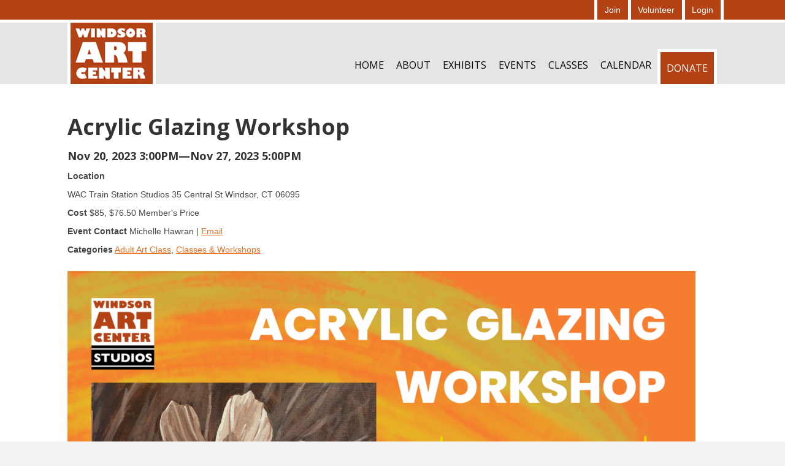

--- FILE ---
content_type: text/html; charset=UTF-8
request_url: https://windsorartcenter.org/inspire_events/acrylic-glazing-workshop/
body_size: 12518
content:
<!DOCTYPE html>
<html lang="en-US">
<head>
<meta charset="UTF-8" />
<meta name='viewport' content='width=device-width, initial-scale=1.0' />
<meta http-equiv='X-UA-Compatible' content='IE=edge' />
<link rel="profile" href="https://gmpg.org/xfn/11" />
<meta name='robots' content='index, follow, max-image-preview:large, max-snippet:-1, max-video-preview:-1' />
	<style>img:is([sizes="auto" i], [sizes^="auto," i]) { contain-intrinsic-size: 3000px 1500px }</style>
	
	<!-- This site is optimized with the Yoast SEO plugin v24.0 - https://yoast.com/wordpress/plugins/seo/ -->
	<title>Acrylic Glazing Workshop - Windsor Art Center</title>
	<link rel="canonical" href="https://windsorartcenter.org/inspire_events/acrylic-glazing-workshop/" />
	<meta property="og:locale" content="en_US" />
	<meta property="og:type" content="article" />
	<meta property="og:title" content="Acrylic Glazing Workshop - Windsor Art Center" />
	<meta property="og:description" content="2 wk workshop Mondays, November 20 &amp; November 27 from 3-5pm $85, $76.50 Member’s Price (all materials included) 8 student max, 5 min Join local artist Michelle Hawran to learn the centuries old oil painting technique of glazing, but with the ease of acrylic paint! Glazing is a two step process&#8211; you first paint your&hellip;" />
	<meta property="og:url" content="https://windsorartcenter.org/inspire_events/acrylic-glazing-workshop/" />
	<meta property="og:site_name" content="Windsor Art Center" />
	<meta property="og:image" content="https://windsorartcenter.org/wp-content/uploads/2023/10/Glazing-Workshop--1024x1024.png" />
	<meta property="og:image:width" content="1024" />
	<meta property="og:image:height" content="1024" />
	<meta property="og:image:type" content="image/png" />
	<meta name="twitter:card" content="summary_large_image" />
	<meta name="twitter:label1" content="Est. reading time" />
	<meta name="twitter:data1" content="1 minute" />
	<script type="application/ld+json" class="yoast-schema-graph">{"@context":"https://schema.org","@graph":[{"@type":"WebPage","@id":"https://windsorartcenter.org/inspire_events/acrylic-glazing-workshop/","url":"https://windsorartcenter.org/inspire_events/acrylic-glazing-workshop/","name":"Acrylic Glazing Workshop - Windsor Art Center","isPartOf":{"@id":"https://windsorartcenter.org/#website"},"primaryImageOfPage":{"@id":"https://windsorartcenter.org/inspire_events/acrylic-glazing-workshop/#primaryimage"},"image":{"@id":"https://windsorartcenter.org/inspire_events/acrylic-glazing-workshop/#primaryimage"},"thumbnailUrl":"https://windsorartcenter.org/wp-content/uploads/2023/10/Glazing-Workshop-.png","datePublished":"2023-10-17T15:06:06+00:00","dateModified":"2023-10-17T15:06:06+00:00","breadcrumb":{"@id":"https://windsorartcenter.org/inspire_events/acrylic-glazing-workshop/#breadcrumb"},"inLanguage":"en-US","potentialAction":[{"@type":"ReadAction","target":["https://windsorartcenter.org/inspire_events/acrylic-glazing-workshop/"]}]},{"@type":"ImageObject","inLanguage":"en-US","@id":"https://windsorartcenter.org/inspire_events/acrylic-glazing-workshop/#primaryimage","url":"https://windsorartcenter.org/wp-content/uploads/2023/10/Glazing-Workshop-.png","contentUrl":"https://windsorartcenter.org/wp-content/uploads/2023/10/Glazing-Workshop-.png","width":1620,"height":1620},{"@type":"BreadcrumbList","@id":"https://windsorartcenter.org/inspire_events/acrylic-glazing-workshop/#breadcrumb","itemListElement":[{"@type":"ListItem","position":1,"name":"Home","item":"https://windsorartcenter.org/"},{"@type":"ListItem","position":2,"name":"Events","item":"https://windsorartcenter.org/inspire_events/"},{"@type":"ListItem","position":3,"name":"Acrylic Glazing Workshop"}]},{"@type":"WebSite","@id":"https://windsorartcenter.org/#website","url":"https://windsorartcenter.org/","name":"Windsor Art Center","description":"We aim to enhance the aesthetic and cultural life of all its visitors.","potentialAction":[{"@type":"SearchAction","target":{"@type":"EntryPoint","urlTemplate":"https://windsorartcenter.org/?s={search_term_string}"},"query-input":{"@type":"PropertyValueSpecification","valueRequired":true,"valueName":"search_term_string"}}],"inLanguage":"en-US"}]}</script>
	<!-- / Yoast SEO plugin. -->


<link rel="alternate" type="application/rss+xml" title="Windsor Art Center &raquo; Feed" href="https://windsorartcenter.org/feed/" />
<link rel="alternate" type="application/rss+xml" title="Windsor Art Center &raquo; Comments Feed" href="https://windsorartcenter.org/comments/feed/" />
<script>
window._wpemojiSettings = {"baseUrl":"https:\/\/s.w.org\/images\/core\/emoji\/15.0.3\/72x72\/","ext":".png","svgUrl":"https:\/\/s.w.org\/images\/core\/emoji\/15.0.3\/svg\/","svgExt":".svg","source":{"concatemoji":"https:\/\/windsorartcenter.org\/wp-includes\/js\/wp-emoji-release.min.js?ver=6.7.4"}};
/*! This file is auto-generated */
!function(i,n){var o,s,e;function c(e){try{var t={supportTests:e,timestamp:(new Date).valueOf()};sessionStorage.setItem(o,JSON.stringify(t))}catch(e){}}function p(e,t,n){e.clearRect(0,0,e.canvas.width,e.canvas.height),e.fillText(t,0,0);var t=new Uint32Array(e.getImageData(0,0,e.canvas.width,e.canvas.height).data),r=(e.clearRect(0,0,e.canvas.width,e.canvas.height),e.fillText(n,0,0),new Uint32Array(e.getImageData(0,0,e.canvas.width,e.canvas.height).data));return t.every(function(e,t){return e===r[t]})}function u(e,t,n){switch(t){case"flag":return n(e,"\ud83c\udff3\ufe0f\u200d\u26a7\ufe0f","\ud83c\udff3\ufe0f\u200b\u26a7\ufe0f")?!1:!n(e,"\ud83c\uddfa\ud83c\uddf3","\ud83c\uddfa\u200b\ud83c\uddf3")&&!n(e,"\ud83c\udff4\udb40\udc67\udb40\udc62\udb40\udc65\udb40\udc6e\udb40\udc67\udb40\udc7f","\ud83c\udff4\u200b\udb40\udc67\u200b\udb40\udc62\u200b\udb40\udc65\u200b\udb40\udc6e\u200b\udb40\udc67\u200b\udb40\udc7f");case"emoji":return!n(e,"\ud83d\udc26\u200d\u2b1b","\ud83d\udc26\u200b\u2b1b")}return!1}function f(e,t,n){var r="undefined"!=typeof WorkerGlobalScope&&self instanceof WorkerGlobalScope?new OffscreenCanvas(300,150):i.createElement("canvas"),a=r.getContext("2d",{willReadFrequently:!0}),o=(a.textBaseline="top",a.font="600 32px Arial",{});return e.forEach(function(e){o[e]=t(a,e,n)}),o}function t(e){var t=i.createElement("script");t.src=e,t.defer=!0,i.head.appendChild(t)}"undefined"!=typeof Promise&&(o="wpEmojiSettingsSupports",s=["flag","emoji"],n.supports={everything:!0,everythingExceptFlag:!0},e=new Promise(function(e){i.addEventListener("DOMContentLoaded",e,{once:!0})}),new Promise(function(t){var n=function(){try{var e=JSON.parse(sessionStorage.getItem(o));if("object"==typeof e&&"number"==typeof e.timestamp&&(new Date).valueOf()<e.timestamp+604800&&"object"==typeof e.supportTests)return e.supportTests}catch(e){}return null}();if(!n){if("undefined"!=typeof Worker&&"undefined"!=typeof OffscreenCanvas&&"undefined"!=typeof URL&&URL.createObjectURL&&"undefined"!=typeof Blob)try{var e="postMessage("+f.toString()+"("+[JSON.stringify(s),u.toString(),p.toString()].join(",")+"));",r=new Blob([e],{type:"text/javascript"}),a=new Worker(URL.createObjectURL(r),{name:"wpTestEmojiSupports"});return void(a.onmessage=function(e){c(n=e.data),a.terminate(),t(n)})}catch(e){}c(n=f(s,u,p))}t(n)}).then(function(e){for(var t in e)n.supports[t]=e[t],n.supports.everything=n.supports.everything&&n.supports[t],"flag"!==t&&(n.supports.everythingExceptFlag=n.supports.everythingExceptFlag&&n.supports[t]);n.supports.everythingExceptFlag=n.supports.everythingExceptFlag&&!n.supports.flag,n.DOMReady=!1,n.readyCallback=function(){n.DOMReady=!0}}).then(function(){return e}).then(function(){var e;n.supports.everything||(n.readyCallback(),(e=n.source||{}).concatemoji?t(e.concatemoji):e.wpemoji&&e.twemoji&&(t(e.twemoji),t(e.wpemoji)))}))}((window,document),window._wpemojiSettings);
</script>
<style id='wp-emoji-styles-inline-css'>

	img.wp-smiley, img.emoji {
		display: inline !important;
		border: none !important;
		box-shadow: none !important;
		height: 1em !important;
		width: 1em !important;
		margin: 0 0.07em !important;
		vertical-align: -0.1em !important;
		background: none !important;
		padding: 0 !important;
	}
</style>
<link rel='stylesheet' id='wp-block-library-css' href='https://windsorartcenter.org/wp-includes/css/dist/block-library/style.min.css?ver=6.7.4' media='all' />
<style id='wp-block-library-theme-inline-css'>
.wp-block-audio :where(figcaption){color:#555;font-size:13px;text-align:center}.is-dark-theme .wp-block-audio :where(figcaption){color:#ffffffa6}.wp-block-audio{margin:0 0 1em}.wp-block-code{border:1px solid #ccc;border-radius:4px;font-family:Menlo,Consolas,monaco,monospace;padding:.8em 1em}.wp-block-embed :where(figcaption){color:#555;font-size:13px;text-align:center}.is-dark-theme .wp-block-embed :where(figcaption){color:#ffffffa6}.wp-block-embed{margin:0 0 1em}.blocks-gallery-caption{color:#555;font-size:13px;text-align:center}.is-dark-theme .blocks-gallery-caption{color:#ffffffa6}:root :where(.wp-block-image figcaption){color:#555;font-size:13px;text-align:center}.is-dark-theme :root :where(.wp-block-image figcaption){color:#ffffffa6}.wp-block-image{margin:0 0 1em}.wp-block-pullquote{border-bottom:4px solid;border-top:4px solid;color:currentColor;margin-bottom:1.75em}.wp-block-pullquote cite,.wp-block-pullquote footer,.wp-block-pullquote__citation{color:currentColor;font-size:.8125em;font-style:normal;text-transform:uppercase}.wp-block-quote{border-left:.25em solid;margin:0 0 1.75em;padding-left:1em}.wp-block-quote cite,.wp-block-quote footer{color:currentColor;font-size:.8125em;font-style:normal;position:relative}.wp-block-quote:where(.has-text-align-right){border-left:none;border-right:.25em solid;padding-left:0;padding-right:1em}.wp-block-quote:where(.has-text-align-center){border:none;padding-left:0}.wp-block-quote.is-large,.wp-block-quote.is-style-large,.wp-block-quote:where(.is-style-plain){border:none}.wp-block-search .wp-block-search__label{font-weight:700}.wp-block-search__button{border:1px solid #ccc;padding:.375em .625em}:where(.wp-block-group.has-background){padding:1.25em 2.375em}.wp-block-separator.has-css-opacity{opacity:.4}.wp-block-separator{border:none;border-bottom:2px solid;margin-left:auto;margin-right:auto}.wp-block-separator.has-alpha-channel-opacity{opacity:1}.wp-block-separator:not(.is-style-wide):not(.is-style-dots){width:100px}.wp-block-separator.has-background:not(.is-style-dots){border-bottom:none;height:1px}.wp-block-separator.has-background:not(.is-style-wide):not(.is-style-dots){height:2px}.wp-block-table{margin:0 0 1em}.wp-block-table td,.wp-block-table th{word-break:normal}.wp-block-table :where(figcaption){color:#555;font-size:13px;text-align:center}.is-dark-theme .wp-block-table :where(figcaption){color:#ffffffa6}.wp-block-video :where(figcaption){color:#555;font-size:13px;text-align:center}.is-dark-theme .wp-block-video :where(figcaption){color:#ffffffa6}.wp-block-video{margin:0 0 1em}:root :where(.wp-block-template-part.has-background){margin-bottom:0;margin-top:0;padding:1.25em 2.375em}
</style>
<style id='classic-theme-styles-inline-css'>
/*! This file is auto-generated */
.wp-block-button__link{color:#fff;background-color:#32373c;border-radius:9999px;box-shadow:none;text-decoration:none;padding:calc(.667em + 2px) calc(1.333em + 2px);font-size:1.125em}.wp-block-file__button{background:#32373c;color:#fff;text-decoration:none}
</style>
<style id='global-styles-inline-css'>
:root{--wp--preset--aspect-ratio--square: 1;--wp--preset--aspect-ratio--4-3: 4/3;--wp--preset--aspect-ratio--3-4: 3/4;--wp--preset--aspect-ratio--3-2: 3/2;--wp--preset--aspect-ratio--2-3: 2/3;--wp--preset--aspect-ratio--16-9: 16/9;--wp--preset--aspect-ratio--9-16: 9/16;--wp--preset--color--black: #000000;--wp--preset--color--cyan-bluish-gray: #abb8c3;--wp--preset--color--white: #ffffff;--wp--preset--color--pale-pink: #f78da7;--wp--preset--color--vivid-red: #cf2e2e;--wp--preset--color--luminous-vivid-orange: #ff6900;--wp--preset--color--luminous-vivid-amber: #fcb900;--wp--preset--color--light-green-cyan: #7bdcb5;--wp--preset--color--vivid-green-cyan: #00d084;--wp--preset--color--pale-cyan-blue: #8ed1fc;--wp--preset--color--vivid-cyan-blue: #0693e3;--wp--preset--color--vivid-purple: #9b51e0;--wp--preset--gradient--vivid-cyan-blue-to-vivid-purple: linear-gradient(135deg,rgba(6,147,227,1) 0%,rgb(155,81,224) 100%);--wp--preset--gradient--light-green-cyan-to-vivid-green-cyan: linear-gradient(135deg,rgb(122,220,180) 0%,rgb(0,208,130) 100%);--wp--preset--gradient--luminous-vivid-amber-to-luminous-vivid-orange: linear-gradient(135deg,rgba(252,185,0,1) 0%,rgba(255,105,0,1) 100%);--wp--preset--gradient--luminous-vivid-orange-to-vivid-red: linear-gradient(135deg,rgba(255,105,0,1) 0%,rgb(207,46,46) 100%);--wp--preset--gradient--very-light-gray-to-cyan-bluish-gray: linear-gradient(135deg,rgb(238,238,238) 0%,rgb(169,184,195) 100%);--wp--preset--gradient--cool-to-warm-spectrum: linear-gradient(135deg,rgb(74,234,220) 0%,rgb(151,120,209) 20%,rgb(207,42,186) 40%,rgb(238,44,130) 60%,rgb(251,105,98) 80%,rgb(254,248,76) 100%);--wp--preset--gradient--blush-light-purple: linear-gradient(135deg,rgb(255,206,236) 0%,rgb(152,150,240) 100%);--wp--preset--gradient--blush-bordeaux: linear-gradient(135deg,rgb(254,205,165) 0%,rgb(254,45,45) 50%,rgb(107,0,62) 100%);--wp--preset--gradient--luminous-dusk: linear-gradient(135deg,rgb(255,203,112) 0%,rgb(199,81,192) 50%,rgb(65,88,208) 100%);--wp--preset--gradient--pale-ocean: linear-gradient(135deg,rgb(255,245,203) 0%,rgb(182,227,212) 50%,rgb(51,167,181) 100%);--wp--preset--gradient--electric-grass: linear-gradient(135deg,rgb(202,248,128) 0%,rgb(113,206,126) 100%);--wp--preset--gradient--midnight: linear-gradient(135deg,rgb(2,3,129) 0%,rgb(40,116,252) 100%);--wp--preset--font-size--small: 13px;--wp--preset--font-size--medium: 20px;--wp--preset--font-size--large: 36px;--wp--preset--font-size--x-large: 42px;--wp--preset--spacing--20: 0.44rem;--wp--preset--spacing--30: 0.67rem;--wp--preset--spacing--40: 1rem;--wp--preset--spacing--50: 1.5rem;--wp--preset--spacing--60: 2.25rem;--wp--preset--spacing--70: 3.38rem;--wp--preset--spacing--80: 5.06rem;--wp--preset--shadow--natural: 6px 6px 9px rgba(0, 0, 0, 0.2);--wp--preset--shadow--deep: 12px 12px 50px rgba(0, 0, 0, 0.4);--wp--preset--shadow--sharp: 6px 6px 0px rgba(0, 0, 0, 0.2);--wp--preset--shadow--outlined: 6px 6px 0px -3px rgba(255, 255, 255, 1), 6px 6px rgba(0, 0, 0, 1);--wp--preset--shadow--crisp: 6px 6px 0px rgba(0, 0, 0, 1);}:where(.is-layout-flex){gap: 0.5em;}:where(.is-layout-grid){gap: 0.5em;}body .is-layout-flex{display: flex;}.is-layout-flex{flex-wrap: wrap;align-items: center;}.is-layout-flex > :is(*, div){margin: 0;}body .is-layout-grid{display: grid;}.is-layout-grid > :is(*, div){margin: 0;}:where(.wp-block-columns.is-layout-flex){gap: 2em;}:where(.wp-block-columns.is-layout-grid){gap: 2em;}:where(.wp-block-post-template.is-layout-flex){gap: 1.25em;}:where(.wp-block-post-template.is-layout-grid){gap: 1.25em;}.has-black-color{color: var(--wp--preset--color--black) !important;}.has-cyan-bluish-gray-color{color: var(--wp--preset--color--cyan-bluish-gray) !important;}.has-white-color{color: var(--wp--preset--color--white) !important;}.has-pale-pink-color{color: var(--wp--preset--color--pale-pink) !important;}.has-vivid-red-color{color: var(--wp--preset--color--vivid-red) !important;}.has-luminous-vivid-orange-color{color: var(--wp--preset--color--luminous-vivid-orange) !important;}.has-luminous-vivid-amber-color{color: var(--wp--preset--color--luminous-vivid-amber) !important;}.has-light-green-cyan-color{color: var(--wp--preset--color--light-green-cyan) !important;}.has-vivid-green-cyan-color{color: var(--wp--preset--color--vivid-green-cyan) !important;}.has-pale-cyan-blue-color{color: var(--wp--preset--color--pale-cyan-blue) !important;}.has-vivid-cyan-blue-color{color: var(--wp--preset--color--vivid-cyan-blue) !important;}.has-vivid-purple-color{color: var(--wp--preset--color--vivid-purple) !important;}.has-black-background-color{background-color: var(--wp--preset--color--black) !important;}.has-cyan-bluish-gray-background-color{background-color: var(--wp--preset--color--cyan-bluish-gray) !important;}.has-white-background-color{background-color: var(--wp--preset--color--white) !important;}.has-pale-pink-background-color{background-color: var(--wp--preset--color--pale-pink) !important;}.has-vivid-red-background-color{background-color: var(--wp--preset--color--vivid-red) !important;}.has-luminous-vivid-orange-background-color{background-color: var(--wp--preset--color--luminous-vivid-orange) !important;}.has-luminous-vivid-amber-background-color{background-color: var(--wp--preset--color--luminous-vivid-amber) !important;}.has-light-green-cyan-background-color{background-color: var(--wp--preset--color--light-green-cyan) !important;}.has-vivid-green-cyan-background-color{background-color: var(--wp--preset--color--vivid-green-cyan) !important;}.has-pale-cyan-blue-background-color{background-color: var(--wp--preset--color--pale-cyan-blue) !important;}.has-vivid-cyan-blue-background-color{background-color: var(--wp--preset--color--vivid-cyan-blue) !important;}.has-vivid-purple-background-color{background-color: var(--wp--preset--color--vivid-purple) !important;}.has-black-border-color{border-color: var(--wp--preset--color--black) !important;}.has-cyan-bluish-gray-border-color{border-color: var(--wp--preset--color--cyan-bluish-gray) !important;}.has-white-border-color{border-color: var(--wp--preset--color--white) !important;}.has-pale-pink-border-color{border-color: var(--wp--preset--color--pale-pink) !important;}.has-vivid-red-border-color{border-color: var(--wp--preset--color--vivid-red) !important;}.has-luminous-vivid-orange-border-color{border-color: var(--wp--preset--color--luminous-vivid-orange) !important;}.has-luminous-vivid-amber-border-color{border-color: var(--wp--preset--color--luminous-vivid-amber) !important;}.has-light-green-cyan-border-color{border-color: var(--wp--preset--color--light-green-cyan) !important;}.has-vivid-green-cyan-border-color{border-color: var(--wp--preset--color--vivid-green-cyan) !important;}.has-pale-cyan-blue-border-color{border-color: var(--wp--preset--color--pale-cyan-blue) !important;}.has-vivid-cyan-blue-border-color{border-color: var(--wp--preset--color--vivid-cyan-blue) !important;}.has-vivid-purple-border-color{border-color: var(--wp--preset--color--vivid-purple) !important;}.has-vivid-cyan-blue-to-vivid-purple-gradient-background{background: var(--wp--preset--gradient--vivid-cyan-blue-to-vivid-purple) !important;}.has-light-green-cyan-to-vivid-green-cyan-gradient-background{background: var(--wp--preset--gradient--light-green-cyan-to-vivid-green-cyan) !important;}.has-luminous-vivid-amber-to-luminous-vivid-orange-gradient-background{background: var(--wp--preset--gradient--luminous-vivid-amber-to-luminous-vivid-orange) !important;}.has-luminous-vivid-orange-to-vivid-red-gradient-background{background: var(--wp--preset--gradient--luminous-vivid-orange-to-vivid-red) !important;}.has-very-light-gray-to-cyan-bluish-gray-gradient-background{background: var(--wp--preset--gradient--very-light-gray-to-cyan-bluish-gray) !important;}.has-cool-to-warm-spectrum-gradient-background{background: var(--wp--preset--gradient--cool-to-warm-spectrum) !important;}.has-blush-light-purple-gradient-background{background: var(--wp--preset--gradient--blush-light-purple) !important;}.has-blush-bordeaux-gradient-background{background: var(--wp--preset--gradient--blush-bordeaux) !important;}.has-luminous-dusk-gradient-background{background: var(--wp--preset--gradient--luminous-dusk) !important;}.has-pale-ocean-gradient-background{background: var(--wp--preset--gradient--pale-ocean) !important;}.has-electric-grass-gradient-background{background: var(--wp--preset--gradient--electric-grass) !important;}.has-midnight-gradient-background{background: var(--wp--preset--gradient--midnight) !important;}.has-small-font-size{font-size: var(--wp--preset--font-size--small) !important;}.has-medium-font-size{font-size: var(--wp--preset--font-size--medium) !important;}.has-large-font-size{font-size: var(--wp--preset--font-size--large) !important;}.has-x-large-font-size{font-size: var(--wp--preset--font-size--x-large) !important;}
:where(.wp-block-post-template.is-layout-flex){gap: 1.25em;}:where(.wp-block-post-template.is-layout-grid){gap: 1.25em;}
:where(.wp-block-columns.is-layout-flex){gap: 2em;}:where(.wp-block-columns.is-layout-grid){gap: 2em;}
:root :where(.wp-block-pullquote){font-size: 1.5em;line-height: 1.6;}
</style>
<link rel='stylesheet' id='inspire-events-css' href='https://windsorartcenter.org/wp-content/plugins/neon-inspire/inc/events/includes/css/main.css?ver=1.4.95' media='all' />
<link rel='stylesheet' id='jquery-magnificpopup-css' href='https://windsorartcenter.org/wp-content/plugins/bb-plugin/css/jquery.magnificpopup.min.css?ver=2.8.5.3' media='all' />
<link rel='stylesheet' id='bootstrap-css' href='https://windsorartcenter.org/wp-content/themes/bb-theme/css/bootstrap.min.css?ver=1.7.13' media='all' />
<link rel='stylesheet' id='fl-automator-skin-css' href='https://windsorartcenter.org/wp-content/uploads/bb-theme/skin-67f7d77a66f08.css?ver=1.7.13' media='all' />
<script src="https://windsorartcenter.org/wp-includes/js/jquery/jquery.min.js?ver=3.7.1" id="jquery-core-js"></script>
<script src="https://windsorartcenter.org/wp-includes/js/jquery/jquery-migrate.min.js?ver=3.4.1" id="jquery-migrate-js"></script>
<script src="https://windsorartcenter.org/wp-includes/js/jquery/ui/core.min.js?ver=1.13.3" id="jquery-ui-core-js"></script>
<script src="https://windsorartcenter.org/wp-includes/js/jquery/ui/menu.min.js?ver=1.13.3" id="jquery-ui-menu-js"></script>
<script src="https://windsorartcenter.org/wp-includes/js/jquery/ui/selectmenu.min.js?ver=1.13.3" id="jquery-ui-selectmenu-js"></script>
<script src="https://windsorartcenter.org/wp-includes/js/jquery/ui/tooltip.min.js?ver=1.13.3" id="jquery-ui-tooltip-js"></script>
<script src="https://windsorartcenter.org/wp-includes/js/dist/vendor/moment.min.js?ver=2.30.1" id="moment-js"></script>
<script id="moment-js-after">
moment.updateLocale( 'en_US', {"months":["January","February","March","April","May","June","July","August","September","October","November","December"],"monthsShort":["Jan","Feb","Mar","Apr","May","Jun","Jul","Aug","Sep","Oct","Nov","Dec"],"weekdays":["Sunday","Monday","Tuesday","Wednesday","Thursday","Friday","Saturday"],"weekdaysShort":["Sun","Mon","Tue","Wed","Thu","Fri","Sat"],"week":{"dow":1},"longDateFormat":{"LT":"g:i a","LTS":null,"L":null,"LL":"F j, Y","LLL":"F j, Y g:i a","LLLL":null}} );
</script>
<script id="inspire-events-js-extra">
var NIE = {"ajaxurl":"https:\/\/windsorartcenter.org\/wp-admin\/admin-ajax.php?action=NIE_FullCalendar","firstDay":"1","nie_theme":"","nie_limit":"","nie_limit_txt":"","timeFormat":"h(:mm)t","defaultView":"month","weekends":"true","header":{"left":"prev,next today","center":"title","right":"month,basicWeek,basicDay"},"nie_qtips":"1","tippy_theme":"light-border","tippy_placement":"auto","tippy_loading":"Loading..."};
</script>
<script src="https://windsorartcenter.org/wp-content/plugins/neon-inspire/inc/events/includes/js/main.js?ver=1.4.95" id="inspire-events-js"></script>
<link rel="https://api.w.org/" href="https://windsorartcenter.org/wp-json/" /><link rel="alternate" title="JSON" type="application/json" href="https://windsorartcenter.org/wp-json/wp/v2/inspire_events/1677" /><link rel="EditURI" type="application/rsd+xml" title="RSD" href="https://windsorartcenter.org/xmlrpc.php?rsd" />
<meta name="generator" content="WordPress 6.7.4" />
<link rel='shortlink' href='https://windsorartcenter.org/?p=1677' />
<link rel="alternate" title="oEmbed (JSON)" type="application/json+oembed" href="https://windsorartcenter.org/wp-json/oembed/1.0/embed?url=https%3A%2F%2Fwindsorartcenter.org%2Finspire_events%2Facrylic-glazing-workshop%2F" />
<link rel="alternate" title="oEmbed (XML)" type="text/xml+oembed" href="https://windsorartcenter.org/wp-json/oembed/1.0/embed?url=https%3A%2F%2Fwindsorartcenter.org%2Finspire_events%2Facrylic-glazing-workshop%2F&#038;format=xml" />
		<style id="wp-custom-css">
			.text-content .fl-module {
	max-width: 700px;
	margin: 0 auto;
}

.text-content .fl-module.fl-module-separator {
	width: 100%;
}	

.fl-page-nav-right .fl-page-header-wrap {
	border-bottom: 5px solid #fff;
}

.fl-page-nav-right .fl-page-header-container {
	padding: 0;
}

.fl-page-nav-right .fl-page-header-logo img {
	border-right: 5px solid #fff;
	border-left: 5px solid #fff;
}

.fl-page-nav-right.fl-page-header-fixed .fl-page-header-container.container, .fl-page-header-fixed .fl-page-header-container.container {
	padding: 0;
}

.fl-page-nav-right .fl-page-header-row > div {
	vertical-align: bottom;
}

.fl-page-nav-right .current-menu-item {
	border-bottom: 5px solid #166e7c !important;
	margin-bottom: -5px;
}

.fl-page-nav-right ul.sub-menu li {
	border-bottom: 0 !important;
	margin-bottom: 0;
}

.fl-page-bar {
	border-bottom: 5px solid #fff;
}

.fl-page-bar-container.container {
	padding: 0;
}

.fl-page-bar .navbar-nav ul {
	margin: 0;
	padding: 0;
}

.fl-page-bar .navbar-nav li {
	border-right: 5px solid #fff;
	font-size: 1.2em;
	padding: 0;
	margin: 0;
	margin-left: -4px;
	display: inline-block;
	list-style-type: none;
}

.fl-page-bar .navbar-nav li > a {
	color: #fff;
	padding: 6px 12px;
	display: block;
	margin: 0 !important;
}


.fl-page-bar .navbar-nav li:nth-child(1) {
	border-left: 5px solid #fff;
}

.fl-page-bar .navbar-nav li > a:hover {
	color: #fff;
	background:  #166e7c;
}

.fl-page-bar .navbar-nav li.current-menu-item>a {
	color: #fff;
}

li.menu-item-741 {
	border-top: 5px solid #fff !important;
	border-right: 5px solid #fff !important;
	border-left: 5px solid #fff !important;
	background: #b34215;
}

li.menu-item-741 a {
	color: #fff !important;
}

li.menu-item-741 a:hover {
	background: #166e7c !important;
}

.fl-page-nav-right.fl-page-header-fixed li.menu-item-102 {
	border-top: 0 !important;
}

.fl-page-nav-right.fl-page-header-fixed li.menu-item-102 a {
	padding-bottom: 11px !important;
	display: block;
}

.link-button {
	display: table;
	text-align: center;
	background: #b34215;
	padding: 8px 16px;
	border: 5px solid #fff;
	margin: 5px;
}

.link-button:hover {
	text-decoration: none;
	background:  #166e7c;
}

/* slider */
.fl-slide .fl-slide-text, .fl-slide .fl-slide-text  p, .fl-slide .fl-slide-text  span, .fl-slide-text  em, .fl-slide-text  strong {color: #000 !important;}

.fl-slide-bg-photo {
	width: 50%;
	right: 0;
	left: auto !important;
	position: absolute;
	top: 0;
}

@media (max-width: 768px) {
	.fl-slide-content {
			background: #fff !important;
	}
	
	.fl-slide-content h3, .fl-slide-content h2, .fl-slide-content h1 {
		color: #000 !important;	
	}
}

/* Events */

#tribe-events {
	max-width: 1020px;
	margin: 0 auto;
}

#tribe-events-content {
	max-width: 1000px;
	margin: 10px;
}

@media only screen and (max-width:786px) {
	footer .custom-html-widget {
		font-size: 1.2em;
	}
}

/* Add remove underlines */
.fl-content a {text-decoration: underline;}
.fl-post-title a {text-decoration: none;}
.inspire-events-widget-title a {text-decoration: none;}

a.fl-button {text-decoration: none;}


.orange-copy{color:#e96f24;}

hr {
  border-top: 1px solid #e96f24;
}





		</style>
		<style>
.wp-block-search__button {
  background: #b34214;
border: 5px solid #fff;    
}

.wp-block-search__button:hover {
  background: #166e7c;
border: 5px solid #fff;    
}

.orange-logo {color:#b34214;}
.orange-other{color:#e96f24;}


.orange-bold
{color: #b34315;font-weight: bold;
font-size: 18px;padding-top: 20px"}


</style>  


<link rel="stylesheet" href="https://windsorartcenter.org/wp-content/themes/bb-inspire/style.css" /></head>
<body class="inspire_events-template-default single single-inspire_events postid-1677 fl-builder-2-8-5-3 fl-theme-1-7-13 fl-framework-bootstrap fl-preset-agloe-nature fl-full-width" itemscope="itemscope" itemtype="https://schema.org/WebPage">
<a aria-label="Skip to content" class="fl-screen-reader-text" href="#fl-main-content">Skip to content</a><div class="fl-page">
	<header class="fl-page-header fl-page-header-fixed fl-page-nav-right fl-page-nav-toggle-button fl-page-nav-toggle-visible-mobile"  role="banner">
	<div class="fl-page-header-wrap">
		<div class="fl-page-header-container container">
			<div class="fl-page-header-row row">
				<div class="col-sm-12 col-md-3 fl-page-logo-wrap">
					<div class="fl-page-header-logo">
						<a href="https://windsorartcenter.org/"><img class="fl-logo-img" loading="false" data-no-lazy="1"   itemscope itemtype="https://schema.org/ImageObject" src="https://windsorartcenter.org/wp-content/uploads/2022/06/art-center-logo-no-border.jpg" data-retina="https://windsorartcenter.org/wp-content/uploads/2022/06/logo-no-border-large.png" title="" width="144" height="107" alt="Windsor Art Center" /><meta itemprop="name" content="Windsor Art Center" /></a>
					</div>
				</div>
				<div class="col-sm-12 col-md-9 fl-page-fixed-nav-wrap">
					<div class="fl-page-nav-wrap">
						<nav class="fl-page-nav fl-nav navbar navbar-default navbar-expand-md" aria-label="Header Menu" role="navigation">
							<button type="button" class="navbar-toggle navbar-toggler" data-toggle="collapse" data-target=".fl-page-nav-collapse">
								<span>Menu</span>
							</button>
							<div class="fl-page-nav-collapse collapse navbar-collapse">
								<ul id="menu-main-navigation" class="nav navbar-nav navbar-right menu fl-theme-menu"><li id="menu-item-737" class="menu-item menu-item-type-custom menu-item-object-custom menu-item-home menu-item-737 nav-item"><a href="https://windsorartcenter.org/" class="nav-link">Home</a></li>
<li id="menu-item-743" class="menu-item menu-item-type-post_type menu-item-object-page menu-item-has-children menu-item-743 nav-item"><a href="https://windsorartcenter.org/about/" class="nav-link">About</a><div class="fl-submenu-icon-wrap"><span class="fl-submenu-toggle-icon"></span></div>
<ul class="sub-menu">
	<li id="menu-item-734" class="menu-item menu-item-type-custom menu-item-object-custom menu-item-734 nav-item"><a href="https://windsorartcenter.org/about/#visit" class="nav-link">Visit &#038; Contact</a></li>
	<li id="menu-item-736" class="menu-item menu-item-type-custom menu-item-object-custom menu-item-736 nav-item"><a href="https://windsorartcenter.org/about/#member" class="nav-link">Become a Member</a></li>
	<li id="menu-item-733" class="menu-item menu-item-type-custom menu-item-object-custom menu-item-733 nav-item"><a href="https://windsorartcenter.org/about/#staff-board" class="nav-link">Our Team</a></li>
	<li id="menu-item-751" class="menu-item menu-item-type-post_type menu-item-object-page menu-item-751 nav-item"><a href="https://windsorartcenter.org/about/studio-space/" class="nav-link">Studio &#038; Rentals</a></li>
	<li id="menu-item-2645" class="menu-item menu-item-type-post_type menu-item-object-page menu-item-2645 nav-item"><a href="https://windsorartcenter.org/artisan-gift-shop/" class="nav-link">Artisan Gift Shop</a></li>
	<li id="menu-item-747" class="menu-item menu-item-type-post_type menu-item-object-page menu-item-747 nav-item"><a href="https://windsorartcenter.org/about/volunteer/" class="nav-link">Volunteer</a></li>
</ul>
</li>
<li id="menu-item-735" class="menu-item menu-item-type-custom menu-item-object-custom menu-item-has-children menu-item-735 nav-item"><a href="https://windsorartcenter.org/inspire_events_categories/exhibits/" class="nav-link">Exhibits</a><div class="fl-submenu-icon-wrap"><span class="fl-submenu-toggle-icon"></span></div>
<ul class="sub-menu">
	<li id="menu-item-1465" class="menu-item menu-item-type-custom menu-item-object-custom menu-item-1465 nav-item"><a href="https://windsorartcenter.org/inspire_events_categories/exhibits/" class="nav-link">Upcoming Exhibits</a></li>
	<li id="menu-item-2698" class="menu-item menu-item-type-post_type menu-item-object-page menu-item-2698 nav-item"><a href="https://windsorartcenter.org/submit-your-work/" class="nav-link">Submit Your Work</a></li>
</ul>
</li>
<li id="menu-item-1419" class="menu-item menu-item-type-custom menu-item-object-custom menu-item-1419 nav-item"><a href="https://windsorartcenter.org/inspire_events_categories/events/" class="nav-link">Events</a></li>
<li id="menu-item-2389" class="menu-item menu-item-type-custom menu-item-object-custom menu-item-has-children menu-item-2389 nav-item"><a class="nav-link">Classes</a><div class="fl-submenu-icon-wrap"><span class="fl-submenu-toggle-icon"></span></div>
<ul class="sub-menu">
	<li id="menu-item-742" class="menu-item menu-item-type-taxonomy menu-item-object-inspire_events_categories current-inspire_events-ancestor current-menu-parent current-inspire_events-parent menu-item-has-children menu-item-742 nav-item"><a href="https://windsorartcenter.org/inspire_events_categories/adult-art-class/" class="nav-link">Adult Art Classes</a><div class="fl-submenu-icon-wrap"><span class="fl-submenu-toggle-icon"></span></div>
	<ul class="sub-menu">
		<li id="menu-item-3224" class="menu-item menu-item-type-taxonomy menu-item-object-inspire_events_categories menu-item-3224 nav-item"><a href="https://windsorartcenter.org/inspire_events_categories/winter-art-classes/" class="nav-link">Winter (Jan-March)</a></li>
		<li id="menu-item-2402" class="menu-item menu-item-type-taxonomy menu-item-object-inspire_events_categories menu-item-2402 nav-item"><a href="https://windsorartcenter.org/inspire_events_categories/exhibit-workshops/" class="nav-link">Exhibit Workshops</a></li>
	</ul>
</li>
	<li id="menu-item-2770" class="menu-item menu-item-type-post_type menu-item-object-page menu-item-2770 nav-item"><a href="https://windsorartcenter.org/classes-workshops/open-art-classroom-hours/" class="nav-link">Open Art Classroom Hours</a></li>
	<li id="menu-item-2981" class="menu-item menu-item-type-taxonomy menu-item-object-inspire_events_categories menu-item-has-children menu-item-2981 nav-item"><a href="https://windsorartcenter.org/inspire_events_categories/yoga/" class="nav-link">Yoga</a><div class="fl-submenu-icon-wrap"><span class="fl-submenu-toggle-icon"></span></div>
	<ul class="sub-menu">
		<li id="menu-item-2958" class="menu-item menu-item-type-post_type menu-item-object-page menu-item-2958 nav-item"><a href="https://windsorartcenter.org/classes-workshops/gentle-yoga/" class="nav-link">Gentle Yoga for Stress Management</a></li>
	</ul>
</li>
	<li id="menu-item-749" class="menu-item menu-item-type-post_type menu-item-object-page menu-item-749 nav-item"><a href="https://windsorartcenter.org/classes-workshops/registration-payments-policy/" class="nav-link">Registration &amp; Payments Policy</a></li>
	<li id="menu-item-746" class="menu-item menu-item-type-post_type menu-item-object-page menu-item-746 nav-item"><a href="https://windsorartcenter.org/classes-workshops/interested-in-teaching/" class="nav-link">Interested in Teaching?</a></li>
	<li id="menu-item-2740" class="menu-item menu-item-type-post_type menu-item-object-page menu-item-2740 nav-item"><a href="https://windsorartcenter.org/purchase-a-gift-card-for-wac-classes/" class="nav-link">Purchase a Gift Card for WAC Classes</a></li>
</ul>
</li>
<li id="menu-item-748" class="menu-item menu-item-type-post_type menu-item-object-page menu-item-748 nav-item"><a href="https://windsorartcenter.org/calendar/" class="nav-link">Calendar</a></li>
<li id="menu-item-741" class="menu-item menu-item-type-custom menu-item-object-custom menu-item-has-children menu-item-741 nav-item"><a href="https://secure.windsorartcenter.org/campaigns/annualappeal25" class="nav-link">Donate</a><div class="fl-submenu-icon-wrap"><span class="fl-submenu-toggle-icon"></span></div>
<ul class="sub-menu">
	<li id="menu-item-3203" class="menu-item menu-item-type-custom menu-item-object-custom menu-item-3203 nav-item"><a href="https://windsorartcenter.org/2025-annual-appeal/" class="nav-link">2025 Annual Appeal</a></li>
	<li id="menu-item-3250" class="menu-item menu-item-type-custom menu-item-object-custom menu-item-3250 nav-item"><a href="https://windsorartcenter.org/wp-content/uploads/2025/11/Sponsor-Flyer.pdf" class="nav-link">Sponsor Opportunities</a></li>
</ul>
</li>
</ul>							</div>
						</nav>
					</div>
				</div>
			</div>
		</div>
	</div>
</header><!-- .fl-page-header-fixed -->
<div class="fl-page-bar">
	<div class="fl-page-bar-container container">
		<div class="fl-page-bar-row row">
			<div class="col-sm-6 col-md-6 text-left clearfix"><div class="fl-page-bar-text fl-page-bar-text-1"></div></div>			<div class="col-sm-6 col-md-6 text-right clearfix">		<nav class="top-bar-nav" aria-label="Top Bar Menu" itemscope="itemscope" itemtype="https://schema.org/SiteNavigationElement" role="navigation">
			<ul id="menu-top-bar-menu" class="fl-page-bar-nav nav navbar-nav menu"><li id="menu-item-730" class="menu-item menu-item-type-custom menu-item-object-custom menu-item-730 nav-item"><a href="https://windsorartcenter.z2systems.com/np/clients/windsorartcenter/membershipJoin.jsp" class="nav-link">Join</a></li>
<li id="menu-item-745" class="menu-item menu-item-type-post_type menu-item-object-page menu-item-745 nav-item"><a href="https://windsorartcenter.org/about/volunteer/" class="nav-link">Volunteer</a></li>
<li id="menu-item-731" class="menu-item menu-item-type-custom menu-item-object-custom menu-item-731 nav-item"><a href="https://windsorartcenter.z2systems.com/login.jsp" class="nav-link">Login</a></li>
</ul></nav></div>		</div>
	</div>
</div><!-- .fl-page-bar -->
<header class="fl-page-header fl-page-header-primary fl-page-nav-right fl-page-nav-toggle-button fl-page-nav-toggle-visible-mobile" itemscope="itemscope" itemtype="https://schema.org/WPHeader"  role="banner">
	<div class="fl-page-header-wrap">
		<div class="fl-page-header-container container">
			<div class="fl-page-header-row row">
				<div class="col-sm-12 col-md-4 fl-page-header-logo-col">
					<div class="fl-page-header-logo" itemscope="itemscope" itemtype="https://schema.org/Organization">
						<a href="https://windsorartcenter.org/" itemprop="url"><img class="fl-logo-img" loading="false" data-no-lazy="1"   itemscope itemtype="https://schema.org/ImageObject" src="https://windsorartcenter.org/wp-content/uploads/2022/06/art-center-logo-no-border.jpg" data-retina="https://windsorartcenter.org/wp-content/uploads/2022/06/logo-no-border-large.png" title="" width="144" height="107" alt="Windsor Art Center" /><meta itemprop="name" content="Windsor Art Center" /></a>
											</div>
				</div>
				<div class="col-sm-12 col-md-8 fl-page-nav-col">
					<div class="fl-page-nav-wrap">
						<nav class="fl-page-nav fl-nav navbar navbar-default navbar-expand-md" aria-label="Header Menu" itemscope="itemscope" itemtype="https://schema.org/SiteNavigationElement" role="navigation">
							<button type="button" class="navbar-toggle navbar-toggler" data-toggle="collapse" data-target=".fl-page-nav-collapse">
								<span>Menu</span>
							</button>
							<div class="fl-page-nav-collapse collapse navbar-collapse">
								<ul id="menu-main-navigation-1" class="nav navbar-nav navbar-right menu fl-theme-menu"><li class="menu-item menu-item-type-custom menu-item-object-custom menu-item-home menu-item-737 nav-item"><a href="https://windsorartcenter.org/" class="nav-link">Home</a></li>
<li class="menu-item menu-item-type-post_type menu-item-object-page menu-item-has-children menu-item-743 nav-item"><a href="https://windsorartcenter.org/about/" class="nav-link">About</a><div class="fl-submenu-icon-wrap"><span class="fl-submenu-toggle-icon"></span></div>
<ul class="sub-menu">
	<li class="menu-item menu-item-type-custom menu-item-object-custom menu-item-734 nav-item"><a href="https://windsorartcenter.org/about/#visit" class="nav-link">Visit &#038; Contact</a></li>
	<li class="menu-item menu-item-type-custom menu-item-object-custom menu-item-736 nav-item"><a href="https://windsorartcenter.org/about/#member" class="nav-link">Become a Member</a></li>
	<li class="menu-item menu-item-type-custom menu-item-object-custom menu-item-733 nav-item"><a href="https://windsorartcenter.org/about/#staff-board" class="nav-link">Our Team</a></li>
	<li class="menu-item menu-item-type-post_type menu-item-object-page menu-item-751 nav-item"><a href="https://windsorartcenter.org/about/studio-space/" class="nav-link">Studio &#038; Rentals</a></li>
	<li class="menu-item menu-item-type-post_type menu-item-object-page menu-item-2645 nav-item"><a href="https://windsorartcenter.org/artisan-gift-shop/" class="nav-link">Artisan Gift Shop</a></li>
	<li class="menu-item menu-item-type-post_type menu-item-object-page menu-item-747 nav-item"><a href="https://windsorartcenter.org/about/volunteer/" class="nav-link">Volunteer</a></li>
</ul>
</li>
<li class="menu-item menu-item-type-custom menu-item-object-custom menu-item-has-children menu-item-735 nav-item"><a href="https://windsorartcenter.org/inspire_events_categories/exhibits/" class="nav-link">Exhibits</a><div class="fl-submenu-icon-wrap"><span class="fl-submenu-toggle-icon"></span></div>
<ul class="sub-menu">
	<li class="menu-item menu-item-type-custom menu-item-object-custom menu-item-1465 nav-item"><a href="https://windsorartcenter.org/inspire_events_categories/exhibits/" class="nav-link">Upcoming Exhibits</a></li>
	<li class="menu-item menu-item-type-post_type menu-item-object-page menu-item-2698 nav-item"><a href="https://windsorartcenter.org/submit-your-work/" class="nav-link">Submit Your Work</a></li>
</ul>
</li>
<li class="menu-item menu-item-type-custom menu-item-object-custom menu-item-1419 nav-item"><a href="https://windsorartcenter.org/inspire_events_categories/events/" class="nav-link">Events</a></li>
<li class="menu-item menu-item-type-custom menu-item-object-custom menu-item-has-children menu-item-2389 nav-item"><a class="nav-link">Classes</a><div class="fl-submenu-icon-wrap"><span class="fl-submenu-toggle-icon"></span></div>
<ul class="sub-menu">
	<li class="menu-item menu-item-type-taxonomy menu-item-object-inspire_events_categories current-inspire_events-ancestor current-menu-parent current-inspire_events-parent menu-item-has-children menu-item-742 nav-item"><a href="https://windsorartcenter.org/inspire_events_categories/adult-art-class/" class="nav-link">Adult Art Classes</a><div class="fl-submenu-icon-wrap"><span class="fl-submenu-toggle-icon"></span></div>
	<ul class="sub-menu">
		<li class="menu-item menu-item-type-taxonomy menu-item-object-inspire_events_categories menu-item-3224 nav-item"><a href="https://windsorartcenter.org/inspire_events_categories/winter-art-classes/" class="nav-link">Winter (Jan-March)</a></li>
		<li class="menu-item menu-item-type-taxonomy menu-item-object-inspire_events_categories menu-item-2402 nav-item"><a href="https://windsorartcenter.org/inspire_events_categories/exhibit-workshops/" class="nav-link">Exhibit Workshops</a></li>
	</ul>
</li>
	<li class="menu-item menu-item-type-post_type menu-item-object-page menu-item-2770 nav-item"><a href="https://windsorartcenter.org/classes-workshops/open-art-classroom-hours/" class="nav-link">Open Art Classroom Hours</a></li>
	<li class="menu-item menu-item-type-taxonomy menu-item-object-inspire_events_categories menu-item-has-children menu-item-2981 nav-item"><a href="https://windsorartcenter.org/inspire_events_categories/yoga/" class="nav-link">Yoga</a><div class="fl-submenu-icon-wrap"><span class="fl-submenu-toggle-icon"></span></div>
	<ul class="sub-menu">
		<li class="menu-item menu-item-type-post_type menu-item-object-page menu-item-2958 nav-item"><a href="https://windsorartcenter.org/classes-workshops/gentle-yoga/" class="nav-link">Gentle Yoga for Stress Management</a></li>
	</ul>
</li>
	<li class="menu-item menu-item-type-post_type menu-item-object-page menu-item-749 nav-item"><a href="https://windsorartcenter.org/classes-workshops/registration-payments-policy/" class="nav-link">Registration &amp; Payments Policy</a></li>
	<li class="menu-item menu-item-type-post_type menu-item-object-page menu-item-746 nav-item"><a href="https://windsorartcenter.org/classes-workshops/interested-in-teaching/" class="nav-link">Interested in Teaching?</a></li>
	<li class="menu-item menu-item-type-post_type menu-item-object-page menu-item-2740 nav-item"><a href="https://windsorartcenter.org/purchase-a-gift-card-for-wac-classes/" class="nav-link">Purchase a Gift Card for WAC Classes</a></li>
</ul>
</li>
<li class="menu-item menu-item-type-post_type menu-item-object-page menu-item-748 nav-item"><a href="https://windsorartcenter.org/calendar/" class="nav-link">Calendar</a></li>
<li class="menu-item menu-item-type-custom menu-item-object-custom menu-item-has-children menu-item-741 nav-item"><a href="https://secure.windsorartcenter.org/campaigns/annualappeal25" class="nav-link">Donate</a><div class="fl-submenu-icon-wrap"><span class="fl-submenu-toggle-icon"></span></div>
<ul class="sub-menu">
	<li class="menu-item menu-item-type-custom menu-item-object-custom menu-item-3203 nav-item"><a href="https://windsorartcenter.org/2025-annual-appeal/" class="nav-link">2025 Annual Appeal</a></li>
	<li class="menu-item menu-item-type-custom menu-item-object-custom menu-item-3250 nav-item"><a href="https://windsorartcenter.org/wp-content/uploads/2025/11/Sponsor-Flyer.pdf" class="nav-link">Sponsor Opportunities</a></li>
</ul>
</li>
</ul>							</div>
						</nav>
					</div>
				</div>
			</div>
		</div>
	</div>
</header><!-- .fl-page-header -->
	<div id="fl-main-content" class="fl-page-content" itemprop="mainContentOfPage" role="main">

		

<div class="container">
	
	<div class="row">		
		<div class="col-sm-12">
			
		<div class="fl-content">
			
						
						
										
				<article class="fl-post inspire-events-post" id="fl-post-1677" itemscope itemtype="https://schema.org/BlogPosting">
					
					<header class="fl-post-header">
												
						<h1 class="fl-post-title" itemprop="headline">
							Acrylic Glazing Workshop													</h1>
													<p class="nie-dates"><h4><i class="fa fa-calendar"></i> Nov 20, 2023 3:00PM&mdash;Nov 27, 2023 5:00PM</h4></p><p class="nie-location-label"><strong>Location</strong></p><p class="nie-location">WAC Train Station Studios
35 Central St
Windsor, CT 06095</p><p class="nie-cost"><strong class="nie-cost-label">Cost </strong>$85, $76.50 Member's Price</p><p class="nie-contact"><strong class="nie-contact-label">Event Contact </strong>Michelle Hawran | <a href="mailto:classes@windsorartcenter.org"><i class="fa fa-envelope"></i> Email</a></p><p class="nie-categories"><strong class="nie-categories-label">Categories</strong> <a href="https://windsorartcenter.org/inspire_events_categories/adult-art-class/" rel="tag">Adult Art Class</a>, <a href="https://windsorartcenter.org/inspire_events_categories/classes/" rel="tag">Classes &amp; Workshops</a></p>					</header><!-- .fl-post-header -->

					
							<div class="fl-post-thumb">
								<img width="1024" height="1024" src="https://windsorartcenter.org/wp-content/uploads/2023/10/Glazing-Workshop--1024x1024.png" class="attachment-large size-large wp-post-image" alt="" decoding="async" fetchpriority="high" srcset="https://windsorartcenter.org/wp-content/uploads/2023/10/Glazing-Workshop--1024x1024.png 1024w, https://windsorartcenter.org/wp-content/uploads/2023/10/Glazing-Workshop--300x300.png 300w, https://windsorartcenter.org/wp-content/uploads/2023/10/Glazing-Workshop--150x150.png 150w, https://windsorartcenter.org/wp-content/uploads/2023/10/Glazing-Workshop--768x768.png 768w, https://windsorartcenter.org/wp-content/uploads/2023/10/Glazing-Workshop--1536x1536.png 1536w, https://windsorartcenter.org/wp-content/uploads/2023/10/Glazing-Workshop-.png 1620w" sizes="(max-width: 1024px) 100vw, 1024px" />							</div>

							
					
					<div class="fl-post-content clearfix" itemprop="text">
						<h2 style="font-weight: 400;">2 wk workshop</h2>
<h2 style="font-weight: 400;">Mondays, November 20 &amp; November 27 from 3-5pm</h2>
<h2 style="font-weight: 400;">$85, $76.50 Member’s Price (all materials included)</h2>
<h2 style="font-weight: 400;">8 student max, 5 min</h2>
<p style="font-weight: 400;">
<h3 style="font-weight: 400;">Join local artist Michelle Hawran to learn the centuries old oil painting technique of glazing, but with the ease of acrylic paint! Glazing is a two step process&#8211; you first paint your piece in only black and white, followed by thin layers of color. Both steps come together to create a colorful, realistic looking masterpiece.</h3>
<h3>**Please note: this is NOT an acrylic pouring class</h3>
<h3>Very basic acrylic painting experience recommended. All classes are held in the train station studio classroom. Do not attend if you feel sick. Email classes@windsorartcenter.org for more information.</h3>
<p>&nbsp;</p>
<h2><a href="https://secure.windsorartcenter.org/eventReg.jsp?event=216&amp;">SIGN UP NOW</a></h2>
					</div><!-- .fl-post-content -->

					
				</article>

				
				<!-- .fl-post -->

					
			
						
		 	
		</div>
		
		</div>
	</div>
	
</div>


	</div><!-- .fl-page-content -->
		<footer class="fl-page-footer-wrap" itemscope="itemscope" itemtype="https://schema.org/WPFooter"  role="contentinfo">
		<div class="fl-page-footer-widgets">
	<div class="fl-page-footer-widgets-container container">
		<div class="fl-page-footer-widgets-row row">
		<div class="col-sm-4 col-md-4 fl-page-footer-widget-col fl-page-footer-widget-col-1"><aside id="block-2" class="fl-widget widget_block">
<h2 class="wp-block-heading">CONTACT US</h2>
</aside><aside id="block-3" class="fl-widget widget_block">1-860-688-2528<br />
info@windsorartcenter.org<br /><br /><strong>Address</strong><br />40 Mechanic Street<br />Windsor CT, 06095</aside><aside id="block-4" class="fl-widget widget_block">
<div class="wp-block-columns is-layout-flex wp-container-core-columns-is-layout-2 wp-block-columns-is-layout-flex">
<div class="wp-block-column is-layout-flow wp-block-column-is-layout-flow" style="flex-basis:100%">
<div class="wp-block-columns is-layout-flex wp-container-core-columns-is-layout-1 wp-block-columns-is-layout-flex">
<div class="wp-block-column is-layout-flow wp-block-column-is-layout-flow" style="flex-basis:100%">
<ul class="wp-block-social-links is-style-logos-only is-layout-flex wp-block-social-links-is-layout-flex"><li class="wp-social-link wp-social-link-instagram  wp-block-social-link"><a rel="noopener nofollow" target="_blank" href="https://www.instagram.com/windsorartcenter/" class="wp-block-social-link-anchor"><svg width="24" height="24" viewBox="0 0 24 24" version="1.1" xmlns="http://www.w3.org/2000/svg" aria-hidden="true" focusable="false"><path d="M12,4.622c2.403,0,2.688,0.009,3.637,0.052c0.877,0.04,1.354,0.187,1.671,0.31c0.42,0.163,0.72,0.358,1.035,0.673 c0.315,0.315,0.51,0.615,0.673,1.035c0.123,0.317,0.27,0.794,0.31,1.671c0.043,0.949,0.052,1.234,0.052,3.637 s-0.009,2.688-0.052,3.637c-0.04,0.877-0.187,1.354-0.31,1.671c-0.163,0.42-0.358,0.72-0.673,1.035 c-0.315,0.315-0.615,0.51-1.035,0.673c-0.317,0.123-0.794,0.27-1.671,0.31c-0.949,0.043-1.233,0.052-3.637,0.052 s-2.688-0.009-3.637-0.052c-0.877-0.04-1.354-0.187-1.671-0.31c-0.42-0.163-0.72-0.358-1.035-0.673 c-0.315-0.315-0.51-0.615-0.673-1.035c-0.123-0.317-0.27-0.794-0.31-1.671C4.631,14.688,4.622,14.403,4.622,12 s0.009-2.688,0.052-3.637c0.04-0.877,0.187-1.354,0.31-1.671c0.163-0.42,0.358-0.72,0.673-1.035 c0.315-0.315,0.615-0.51,1.035-0.673c0.317-0.123,0.794-0.27,1.671-0.31C9.312,4.631,9.597,4.622,12,4.622 M12,3 C9.556,3,9.249,3.01,8.289,3.054C7.331,3.098,6.677,3.25,6.105,3.472C5.513,3.702,5.011,4.01,4.511,4.511 c-0.5,0.5-0.808,1.002-1.038,1.594C3.25,6.677,3.098,7.331,3.054,8.289C3.01,9.249,3,9.556,3,12c0,2.444,0.01,2.751,0.054,3.711 c0.044,0.958,0.196,1.612,0.418,2.185c0.23,0.592,0.538,1.094,1.038,1.594c0.5,0.5,1.002,0.808,1.594,1.038 c0.572,0.222,1.227,0.375,2.185,0.418C9.249,20.99,9.556,21,12,21s2.751-0.01,3.711-0.054c0.958-0.044,1.612-0.196,2.185-0.418 c0.592-0.23,1.094-0.538,1.594-1.038c0.5-0.5,0.808-1.002,1.038-1.594c0.222-0.572,0.375-1.227,0.418-2.185 C20.99,14.751,21,14.444,21,12s-0.01-2.751-0.054-3.711c-0.044-0.958-0.196-1.612-0.418-2.185c-0.23-0.592-0.538-1.094-1.038-1.594 c-0.5-0.5-1.002-0.808-1.594-1.038c-0.572-0.222-1.227-0.375-2.185-0.418C14.751,3.01,14.444,3,12,3L12,3z M12,7.378 c-2.552,0-4.622,2.069-4.622,4.622S9.448,16.622,12,16.622s4.622-2.069,4.622-4.622S14.552,7.378,12,7.378z M12,15 c-1.657,0-3-1.343-3-3s1.343-3,3-3s3,1.343,3,3S13.657,15,12,15z M16.804,6.116c-0.596,0-1.08,0.484-1.08,1.08 s0.484,1.08,1.08,1.08c0.596,0,1.08-0.484,1.08-1.08S17.401,6.116,16.804,6.116z"></path></svg><span class="wp-block-social-link-label screen-reader-text">Instagram</span></a></li>

<li class="wp-social-link wp-social-link-facebook  wp-block-social-link"><a rel="noopener nofollow" target="_blank" href="https://www.facebook.com/windsorartcenter/" class="wp-block-social-link-anchor"><svg width="24" height="24" viewBox="0 0 24 24" version="1.1" xmlns="http://www.w3.org/2000/svg" aria-hidden="true" focusable="false"><path d="M12 2C6.5 2 2 6.5 2 12c0 5 3.7 9.1 8.4 9.9v-7H7.9V12h2.5V9.8c0-2.5 1.5-3.9 3.8-3.9 1.1 0 2.2.2 2.2.2v2.5h-1.3c-1.2 0-1.6.8-1.6 1.6V12h2.8l-.4 2.9h-2.3v7C18.3 21.1 22 17 22 12c0-5.5-4.5-10-10-10z"></path></svg><span class="wp-block-social-link-label screen-reader-text">Facebook</span></a></li></ul>
</div>
</div>
</div>
</div>
</aside></div><div class="col-sm-4 col-md-4 fl-page-footer-widget-col fl-page-footer-widget-col-2"><aside id="custom_html-4" class="widget_text fl-widget widget_custom_html"><div class="textwidget custom-html-widget"><a href="https://windsorartcenter.z2systems.com/np/clients/windsorartcenter/donation.jsp" class="link-button">Donate</a>
<a href="https://windsorartcenter.org/volunteer/" class="link-button">Volunteer</a>
<a href="https://windsorartcenter.z2systems.com/np/clients/windsorartcenter/membershipJoin.jsp" class="link-button">Join</a></div></aside></div><div class="col-sm-4 col-md-4 fl-page-footer-widget-col fl-page-footer-widget-col-3"><aside id="media_image-2" class="fl-widget widget_media_image"><img width="160" height="123" src="https://windsorartcenter.org/wp-content/uploads/2018/05/wac-logo-wborder.jpg" class="image wp-image-26  attachment-full size-full" alt="" style="max-width: 100%; height: auto;" decoding="async" loading="lazy" /></aside><aside id="block-5" class="fl-widget widget_block widget_text">
<p><strong>Exhibition Hours:</strong> Thurs. 6 – 8 PM Sat. 10 AM – 4 PM Sun. 11 AM – 4 PM</p>
</aside><aside id="block-6" class="fl-widget widget_block widget_search"><form role="search" method="get" action="https://windsorartcenter.org/" class="wp-block-search__button-outside wp-block-search__text-button wp-block-search"    ><label class="wp-block-search__label" for="wp-block-search__input-1" >Search</label><div class="wp-block-search__inside-wrapper " ><input class="wp-block-search__input" id="wp-block-search__input-1" placeholder="" value="" type="search" name="s" required /><button aria-label="Search" class="wp-block-search__button wp-element-button" type="submit" >Search</button></div></form></aside></div>		</div>
	</div>
</div><!-- .fl-page-footer-widgets -->
	<div style="font-size: 11px; text-align: center; padding: 10px 0; opacity: 0.7;">
		Website powered by <a target="_blank" href="https://neonone.com/products/neon-websites/">Neon One</a>
	</div>
		</footer>
		</div><!-- .fl-page -->
<link rel='stylesheet' id='fl-builder-google-fonts-23f7c3044afdd7fe95b0f122152106b8-css' href='//fonts.googleapis.com/css?family=Open+Sans%3A700%2C400&#038;ver=6.7.4' media='all' />
<style id='core-block-supports-inline-css'>
.wp-container-core-columns-is-layout-1{flex-wrap:nowrap;}.wp-container-core-columns-is-layout-2{flex-wrap:nowrap;}
</style>
<script id="neon-suite-google-analytics-js-extra">
var google_analytics = {"code":"UA-37342266-1","internal_code":""};
</script>
<script src="https://windsorartcenter.org/wp-content/plugins/neon-inspire/inc/js/neon-google-analytics.js?ver=6.7.4" id="neon-suite-google-analytics-js"></script>
<script id="neoncrm-ajax-script-js-extra">
var neoncrm_email_ajax_object = {"ajax_url":"https:\/\/windsorartcenter.org\/wp-admin\/admin-ajax.php"};
</script>
<script src="https://windsorartcenter.org/wp-content/plugins/neon-inspire/inc/js/neon-email-signup.js?ver=6.7.4" id="neoncrm-ajax-script-js"></script>
<script src="https://windsorartcenter.org/wp-content/plugins/bb-plugin/js/jquery.ba-throttle-debounce.min.js?ver=2.8.5.3" id="jquery-throttle-js"></script>
<script src="https://windsorartcenter.org/wp-content/plugins/bb-plugin/js/jquery.magnificpopup.min.js?ver=2.8.5.3" id="jquery-magnificpopup-js"></script>
<script src="https://windsorartcenter.org/wp-content/plugins/bb-plugin/js/jquery.fitvids.min.js?ver=1.2" id="jquery-fitvids-js"></script>
<script src="https://windsorartcenter.org/wp-content/themes/bb-theme/js/bootstrap.min.js?ver=1.7.13" id="bootstrap-js"></script>
<script id="fl-automator-js-extra">
var themeopts = {"medium_breakpoint":"992","mobile_breakpoint":"965","scrollTopPosition":"800"};
</script>
<script src="https://windsorartcenter.org/wp-content/themes/bb-theme/js/theme.min.js?ver=1.7.13" id="fl-automator-js"></script>
</body>
</html>


--- FILE ---
content_type: text/plain
request_url: https://www.google-analytics.com/j/collect?v=1&_v=j102&a=1939520770&t=pageview&_s=1&dl=https%3A%2F%2Fwindsorartcenter.org%2Finspire_events%2Facrylic-glazing-workshop%2F&ul=en-us%40posix&dt=Acrylic%20Glazing%20Workshop%20-%20Windsor%20Art%20Center&sr=1280x720&vp=1280x720&_u=IEBAAEABAAAAACAAI~&jid=904429739&gjid=1561371958&cid=1808481077.1769609573&tid=UA-37342266-1&_gid=435804208.1769609573&_r=1&_slc=1&z=334660801
body_size: -452
content:
2,cG-W9FS5VTK5Q